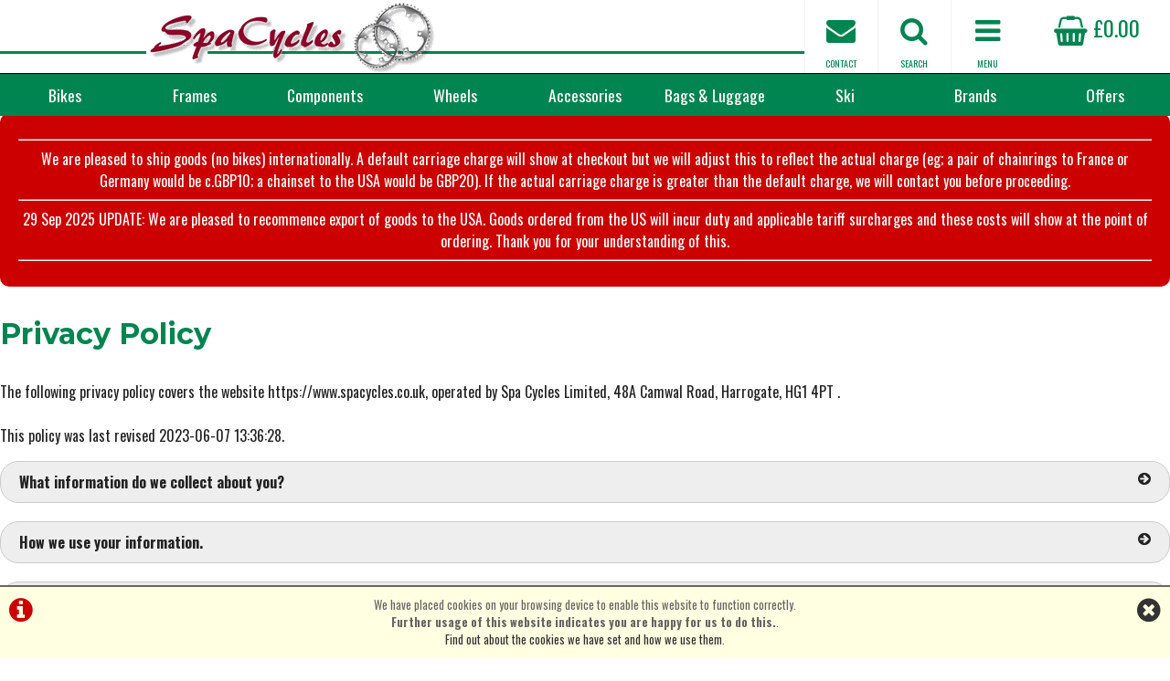

--- FILE ---
content_type: text/html; charset=UTF-8
request_url: https://spacycles.co.uk/privacy/
body_size: 10033
content:
<!DOCTYPE html>

<html lang="en-GB" dir="ltr">
<head>
<meta charset="utf-8">
<title>Privacy Policy | Spa Cycles</title>
<meta name="google-site-verification" content="B1xwKZ2Hy5ULxx-hgBcnh7OiheARq3jsPr_RgVFe2ds" />

<link rel="canonical" href="https://www.spacycles.co.uk/privacy/" />


<style>
#ccPanel	{width:100%;position:fixed;bottom:0;left:0;text-align:center;border-top:solid 2px #666;background:#FFFFE1;color:#666;font-size:80%;z-index:9999;}
#ccPanel #ccAlert	{color:#C00;display:inline-block;float:left;margin:10px;}
#ccPanel #ccAlert i	{font-size: 30px;}
#ccPanel #ccAlert a	{color:#C00;}
#ccPanel #ccClose	{display:inline-block;float:right;margin:10px;}
#ccPanel #ccClose i	{font-size: 30px;}
#ccPanel #ccMessage	{text-align:center; padding: 10px;}
</style>



<!--
<link rel="preconnect" href="https://fonts.gstatic.com">
<link href="https://fonts.googleapis.com/css2?family=EB+Garamond&family=Lato:ital,wght@0,400;0,700;1,400;1,700&family=Rubik:wght@400;700&display=swap" rel="stylesheet">
-->
<link rel="preconnect" href="https://fonts.googleapis.com">
<link rel="preconnect" href="https://fonts.gstatic.com" crossorigin>
<link href="https://fonts.googleapis.com/css2?family=Montserrat:ital,wght@0,400;0,700;1,400;1,700&family=Oswald:wght@400;700&display=swap" rel="stylesheet">

<!-- Platform CSS -->
<link rel="stylesheet" type="text/css" href="https://ezetail.co.uk/shared/font-awesome/css/font-awesome.min.css" rel="prefetch">
<link rel="stylesheet" type="text/css" href="https://ezetail.co.uk/shared/css/defaultFoundationStylesV1.3.css?v=2" rel="prefetch">
<link rel="stylesheet" type="text/css" href="https://ezetail.co.uk/shared/css/defaultStylesV2.49.css?v=1" rel="prefetch">
<link rel="stylesheet" type="text/css" href="https://ezetail.co.uk/shared/css/defaultCartStylesV1.4.css?v=1.0">
<link rel="stylesheet" type="text/css" href="https://ezetail.co.uk/shared/css/defaultProductStylesV1.1.css?v=2">
<link rel="stylesheet" type="text/css" href="https://ezetail.co.uk/shared/css/defaultWidgetStylesV1.4.css?v=1" rel="prefetch">
<link rel="stylesheet" type="text/css" href="https://ezetail.co.uk/shared/css/defaultHireStylesV1.2.css?v=2">
<script src="https://ezetail.co.uk/shared/js/foundations.js?v=1.1"></script>
<script src="https://ezetail.co.uk/shared/js/minicart.js?v=1.3"></script>

<link rel="stylesheet" type="text/css" href="/css/styles.css?v=XBbOJM7Wo23">
<link rel="stylesheet" type="text/css" href="/css/mqStyles.css?v=XBbOJM7Wo23">
<link rel="stylesheet" type="text/css" href="/css/customStyles.css?v=XBbOJM7Wo23">

<link rel="apple-touch-icon" sizes="180x180" href="/apple-touch-icon.png">
<link rel="icon" type="image/png" sizes="32x32" href="/favicon-32x32.png">
<link rel="icon" type="image/png" sizes="16x16" href="/favicon-16x16.png">
<link rel="manifest" href="/site.webmanifest">
<link rel="mask-icon" href="/safari-pinned-tab.svg" color="#5bbad5">
<meta name="msapplication-TileColor" content="#ffc40d">
<meta name="theme-color" content="#ffffff">

<style>	nav ul.primaryNav li	{	width: 11.111%; }</style>

<script src="https://ezetail.co.uk/shared/js/siema.min.js"></script>

<meta name="viewport" content="width=device-width, initial-scale=1">
</head>

<body>

<!-- INSERT-->

<header class="mainHeader">
<div id="siteBannerDesktop">
	<div id="preBanner">
		<div id="preBannerWrapper">
		<div id="preBannerContainer">
			<div id="preBannerLeft"><a href="/" title="Spa Cycles home page"><img src="/images/spaCyclesLogo.png" alt="Spa Cycles Logo"></a></div>
			<div id="preBannerRight">
			<a href="/order.php" title="View Basket" id="viewCart"><i class="fa fa-shopping-basket fa-lg"></i> &#163;0.00</a>				<a href="#" title="Info Menu" onclick="toggleOtherLinksMenuPanel();"><i class="fa fa-bars fa-lg"></i><span>MENU</span></a>
				<a href="#" title="Product Search" onclick="toggleSearchPanel();"><i class="fa fa-search fa-lg"></i><span>SEARCH</span></a>
				<a href="/contact-us/" title="Contact Us"><i class="fa fa-envelope fa-lg"></i><span>CONTACT</span></a>
			</div>
			<div id="preBannerCentre"></div>
		</div>
		</div>
		<div class="reset"></div>
	</div>

	<div id="siteBanner">
	<div id="siteBannerContainer">
			<nav id="dtNav"><ul class="primaryNav" id="primaryNav"><li><a class="inactive first" id="navfirst" href="#" onclick="toggleCategoryMenu(1);" title="">Bikes</a></li><li><a class="inactive" href="#" onclick="toggleCategoryMenu(2);" title="">Frames</a></li><li><a class="inactive" href="#" onclick="toggleCategoryMenu(3);" title="">Components</a></li><li><a class="inactive" href="#" onclick="toggleCategoryMenu(4);" title="">Wheels</a></li><li><a class="inactive" href="#" onclick="toggleCategoryMenu(5);" title="">Accessories</a></li><li><a class="inactive" href="#" onclick="toggleCategoryMenu(6);" title="">Bags & Luggage</a></li><li><a class="inactive" href="#" onclick="toggleCategoryMenu(7);" title="Ski Equipment">Ski</a></li><li><a class="inactive" href="#" onclick="toggleBrandsPanel();" title="">Brands</a></li><li><a class="offers inactive last" id="navlast" href="/offers/" title="Special Offers">Offers</a></li></ul><div class="reset"></div></nav><!-- END nav -->
			<div class="reset"></div>
		</div>
		<div class="reset"></div>
	</div><!-- close siteBanner -->
	
	<div id="toggleLayer">
		<div id="productNavMenu" style="display:none;">
<nav id="categoryMenuPanel"><div class="categoryGroupWrapper" id="categoryGroupWrapper1" style="display:none;"><h5 class="categoryHeader" id="categoryHeader1"><strong>Bikes</strong></h5>
<div id="submenu1">
<div class="categoryGroupLiner"><div class="categoryGroupContent">
<a href="/m1b0s223p0/Bikes/Audax-and-Sportive" class="subcategoryHeader" title="Bikes &raquo; Audax &amp; Sportive">Audax & Sportive</a>
<a href="/m1b0s221p0/Bikes/CLEARANCE-Ex-Demo-Bikes" class="subcategoryHeader" title="Bikes &raquo; CLEARANCE/ Ex Demo Bikes">CLEARANCE/ Ex Demo Bikes</a>
<a href="/m1b0s23p0/Bikes/Cyclo-Cross-and-Gravel" class="subcategoryHeader" title="Bikes &raquo; Cyclo Cross &amp; Gravel">Cyclo Cross & Gravel</a>
<a href="/m1b0s19p0/Bikes/Folding-Bikes" class="subcategoryHeader" title="Bikes &raquo; Folding Bikes">Folding Bikes</a>
<a href="/m1b0s249p0/Bikes/Frog-Bikes-for-the-next-generation" class="subcategoryHeader" title="Bikes &raquo; Frog Bikes - for the next generation">Frog Bikes - for the next generation</a>
<a href="/m1b0s225p0/Bikes/Touring" class="subcategoryHeader" title="Bikes &raquo; Touring">Touring</a>
<a href="/m1b0s193p0/Bikes/Town-Bikes" class="subcategoryHeader" title="Bikes &raquo; Town Bikes">Town Bikes</a>
<a href="/m1b0s226p0/Bikes/Trail-and-Fat-Bikes" class="subcategoryHeader" title="Bikes &raquo; Trail &amp; Fat Bikes">Trail & Fat Bikes</a></div></div></div></div>
<div class="categoryGroupWrapper" id="categoryGroupWrapper2" style="display:none;"><h5 class="categoryHeader" id="categoryHeader2"><strong>Frames</strong></h5>
<div id="submenu2">
<div class="categoryGroupLiner"><div class="categoryGroupContent">
<a href="/m11b0s0p0/Frames" class="subcategoryHeader" title="Frames &raquo; Frames">Frames</a>
<a href="/m21b0s0p0/Forks" class="subcategoryHeader" title="Frames &raquo; Forks">Forks</a>
<a href="/m25b0s0p0/Frame-Spares" class="subcategoryHeader" title="Frames &raquo; Frame Spares">Frame Spares</a></div></div></div></div>
<div class="categoryGroupWrapper" id="categoryGroupWrapper3" style="display:none;"><h5 class="categoryHeader" id="categoryHeader3"><strong>Components</strong></h5>
<div id="submenu3">
<div class="categoryGroupLiner"><div class="categoryGroupContent">
<a href="/m8b0s0p0/Drivetrain" class="subcategoryHeader" title="Components &raquo; Drivetrain">Drivetrain</a>
<a href="/m16b0s0p0/Bottom-Brackets-%7C-Headsets-%7C-Bearings" class="subcategoryHeader" title="Components &raquo; Bottom Brackets | Headsets | Bearings">Bottom Brackets | Headsets | Bearings</a>
<a href="/m7b0s0p0/Brakes" class="subcategoryHeader" title="Components &raquo; Brakes">Brakes</a>
<a href="/m9b0s0p0/Handle-Bars-%7C-Stems-%7C-Seat-posts" class="subcategoryHeader" title="Components &raquo; Handle Bars | Stems | Seat posts">Handle Bars | Stems | Seat posts</a>
<a href="/m18b0s0p0/Saddles" class="subcategoryHeader" title="Components &raquo; Saddles">Saddles</a>
<a href="/m17b0s0p0/Pedals" class="subcategoryHeader" title="Components &raquo; Pedals">Pedals</a>
<a href="/m19b0s0p0/Mudguards" class="subcategoryHeader" title="Components &raquo; Mudguards">Mudguards</a>
<a href="/m14b0s0p0/Tyres-and-Tubes" class="subcategoryHeader" title="Components &raquo; Tyres &amp; Tubes">Tyres & Tubes</a></div></div></div></div>
<div class="categoryGroupWrapper" id="categoryGroupWrapper4" style="display:none;"><h5 class="categoryHeader" id="categoryHeader4"><strong>Wheels</strong></h5>
<div id="submenu4">
<div class="categoryGroupLiner"><div class="categoryGroupContent">
<a href="/m10b0s0p0/Wheels" class="subcategoryHeader" title="Wheels &raquo; Wheels">Wheels</a>
<a href="/m20b0s0p0/Wheel-Components" class="subcategoryHeader" title="Wheels &raquo; Wheel Components">Wheel Components</a></div></div></div></div>
<div class="categoryGroupWrapper" id="categoryGroupWrapper5" style="display:none;"><h5 class="categoryHeader" id="categoryHeader5"><strong>Accessories</strong></h5>
<div id="submenu5">
<div class="categoryGroupLiner"><div class="categoryGroupContent">
<a href="/m6b0s0p0/Shoes-%7C-Clothing-%7C-Helmets" class="subcategoryHeader" title="Accessories &raquo; Shoes | Clothing | Helmets">Shoes | Clothing | Helmets</a>
<a href="/m12b0s0p0/Lights" class="subcategoryHeader" title="Accessories &raquo; Lights">Lights</a>
<a href="/m13b0s0p0/Tools-and-Workshop" class="subcategoryHeader" title="Accessories &raquo; Tools and Workshop">Tools and Workshop</a>
<a href="/m2b0s0p0/Accessories-and-Misc-" class="subcategoryHeader" title="Accessories &raquo; Accessories &amp; Misc.">Accessories & Misc.</a>
<a href="/m4b0s0p0/Camping" class="subcategoryHeader" title="Accessories &raquo; Camping">Camping</a>
<a href="/m15b0s0p0/Books" class="subcategoryHeader" title="Accessories &raquo; Books">Books</a></div></div></div></div>
<div class="categoryGroupWrapper" id="categoryGroupWrapper6" style="display:none;"><h5 class="categoryHeader" id="categoryHeader6"><strong>Bags & Luggage</strong></h5>
<div id="submenu6">
<div class="categoryGroupLiner"><div class="categoryGroupContent">
<a href="/m5b0s218p0/Bags-and-Luggage/Frame-Bags" class="subcategoryHeader" title="Bags and Luggage &raquo; Frame Bags">Frame Bags</a>
<a href="/m5b0s76p0/Bags-and-Luggage/Handlebar-Bags" class="subcategoryHeader" title="Bags and Luggage &raquo; Handlebar Bags">Handlebar Bags</a>
<a href="/m5b0s187p0/Bags-and-Luggage/Messenger-Shoulder-Bags" class="subcategoryHeader" title="Bags and Luggage &raquo; Messenger/Shoulder Bags">Messenger/Shoulder Bags</a>
<a href="/m5b0s78p0/Bags-and-Luggage/Miscellaneous-bags" class="subcategoryHeader" title="Bags and Luggage &raquo; Miscellaneous bags">Miscellaneous bags</a>
<a href="/m5b0s74p0/Bags-and-Luggage/Pannier-Bags" class="subcategoryHeader" title="Bags and Luggage &raquo; Pannier Bags">Pannier Bags</a>
<a href="/m5b0s79p0/Bags-and-Luggage/Pannier-Racks" class="subcategoryHeader" title="Bags and Luggage &raquo; Pannier Racks">Pannier Racks</a>
<a href="/m5b0s215p0/Bags-and-Luggage/Rack-Spares" class="subcategoryHeader" title="Bags and Luggage &raquo; Rack Spares">Rack Spares</a>
<a href="/m5b0s75p0/Bags-and-Luggage/Rear-Rack-Bags" class="subcategoryHeader" title="Bags and Luggage &raquo; Rear Rack Bags">Rear Rack Bags</a>
<a href="/m5b0s73p0/Bags-and-Luggage/Saddle-Bags" class="subcategoryHeader" title="Bags and Luggage &raquo; Saddle Bags">Saddle Bags</a></div></div></div></div>
<div class="categoryGroupWrapper" id="categoryGroupWrapper7" style="display:none;"><h5 class="categoryHeader" id="categoryHeader7"><strong>Ski Gear</strong></h5>
<div id="submenu7">
<div class="categoryGroupLiner"><div class="categoryGroupContent">
<a href="/m24b0s247p0/Ski-Equipment/Ski-Tools" class="subcategoryHeader" title="Ski Equipment &raquo; Ski Tools">Ski Tools</a>
<a href="/m24b0s245p0/Ski-Equipment/Ski-Wax" class="subcategoryHeader" title="Ski Equipment &raquo; Ski Wax">Ski Wax</a></div></div></div></div>
</nav>

<div class="reset"></div>		</div>
		<div id="brandNavMenu" style="display:none;">
<div class="bgfff">
<div class="mw1220 pb20"><div class="liner">
<div class="p10"></div>
<div class="eighthWidth floatLeft mb20"><div class="liner"><a href="/brands/bagman.php" title="BAGMAN"><img src="/smsimg/325/bagman_logo_325_1731517586.jpg" border="0" alt="BAGMAN" class="scaledW imgBlock"></a></div></div><div class="eighthWidth floatLeft mb20"><div class="liner"><a href="/brands/bike_hand.php" title="BIKE HAND"><img src="/smsimg/259/bike-hand_logo_259_1686145097.png" border="0" alt="BIKE HAND" class="scaledW imgBlock"></a></div></div><div class="eighthWidth floatLeft mb20"><div class="liner"><a href="/brands/brooks_saddles.php" title="BROOKS"><img src="/smsimg/11/brooks_logo_11_1686145016.png" border="0" alt="BROOKS" class="scaledW imgBlock"></a></div></div><div class="eighthWidth floatLeft mb20"><div class="liner"><a href="/brands/carradice_bags_panniers_saddlebags.php" title="CARRADICE"><img src="/smsimg/5/carradice_logo_5_1765185887.jpg" border="0" alt="CARRADICE" class="scaledW imgBlock"></a></div></div><div class="eighthWidth floatLeft mb20"><div class="liner"><a href="/brands/exustar.php" title="EXUSTAR"><img src="/smsimg/79/exustar_logo_79_1686145124.png" border="0" alt="EXUSTAR" class="scaledW imgBlock"></a></div></div><div class="eighthWidth floatLeft mb20"><div class="liner"><a href="/brands/hope.php" title="HOPE"><img src="/smsimg/295/hope_logo_295_1686150846.png" border="0" alt="HOPE" class="scaledW imgBlock"></a></div></div><div class="eighthWidth floatLeft mb20"><div class="liner"><a href="/brands/http--wwwkoolstopcom-.php" title="KOOLSTOP"><img src="/smsimg/69/koolstop_logo_69_1686145275.png" border="0" alt="KOOLSTOP" class="scaledW imgBlock"></a></div></div><div class="eighthWidth floatLeft mb20"><div class="liner"><a href="/brands/http--wwwparktoolcom-.php" title="PARK TOOLS"><img src="/smsimg/68/park-tools_logo_68_1686145309.png" border="0" alt="PARK TOOLS" class="scaledW imgBlock"></a></div></div><div class="eighthWidth floatLeft mb20"><div class="liner"><a href="/brands/restrap.php" title="RESTRAP"><img src="/smsimg/269/restrap_logo_269_1686145335.png" border="0" alt="RESTRAP" class="scaledW imgBlock"></a></div></div><div class="eighthWidth floatLeft mb20"><div class="liner"><a href="/brands/sapim.php" title="SAPIM"><img src="/smsimg/67/sapim_logo_67_1686145361.jpg" border="0" alt="SAPIM" class="scaledW imgBlock"></a></div></div><div class="eighthWidth floatLeft mb20"><div class="liner"><a href="/brands/schmidt_dynohubs_cycle.php" title="SCHMIDT"><img src="/smsimg/10/schmidt_logo_10_1686145409.png" border="0" alt="SCHMIDT" class="scaledW imgBlock"></a></div></div><div class="eighthWidth floatLeft mb20"><div class="liner"><a href="/brands/schwalbe_tyres.php" title="SCHWALBE"><img src="/smsimg/6/schwalbe_logo_6_1686145438.png" border="0" alt="SCHWALBE" class="scaledW imgBlock"></a></div></div><div class="eighthWidth floatLeft mb20"><div class="liner"><a href="/brands/spa_cycles_touring_specialists.php" title="SPA CYCLES"><img src="/smsimg/17/spa-cycles_logo_17_1686145539.png" border="0" alt="SPA CYCLES" class="scaledW imgBlock"></a></div></div><div class="eighthWidth floatLeft mb20"><div class="liner"><a href="/brands/stronglight_chainsets_headsets_bottom_brackets.php" title="STRONGLIGHT"><img src="/smsimg/2/stronglight_logo_2_1686145614.png" border="0" alt="STRONGLIGHT" class="scaledW imgBlock"></a></div></div><div class="eighthWidth floatLeft mb20"><div class="liner"><a href="/brands/topeak.php" title="TOPEAK"><img src="/smsimg/84/topeak_logo_84_1686145690.png" border="0" alt="TOPEAK" class="scaledW imgBlock"></a></div></div><div class="eighthWidth floatLeft mb20"><div class="liner"><a href="/brands/tubus.php" title="TUBUS"><img src="/smsimg/38/tubus_logo_38_1686145709.png" border="0" alt="TUBUS" class="scaledW imgBlock"></a></div></div><div class="reset"></div>
<a href="/brand.php" class="asButton">View All Brands</a>
</div></div>
</div>		</div>
		<div id="otherLinksMenu" style="display:none;">
<div class="mw1440 m0auto">
<nav id="infoNav">
<h5>Menu</h5>
<a href="/workshop/" class="">Workshop & Servicing</a>
<a href="/about-us/" class="">About Us</a>
<a href="/contact-us/" class="">Contact Us</a>
<div class="reset"></div>
</nav>
</div>		</div>
		<div id="headerSearchPanel" style="display:none;">
<div class="mw1220 pt20 pb20"><div class="liner">
<form method="GET" action="/products.php?mode=search" id="bannerSearch">
<input type="hidden" name="mode" id="mode1" value="search">
<input type="hidden" name="search_in" id="search_in" value="mm">
<input type="hidden" name="results_qty" id="results_qty" value="50">
<input type="hidden" name="results_order" id="results_order" value="rel">
<input type="hidden" name="display_with_images" id="display_with_images" value="1">
<input type="search" name="searchstr" tabindex="1" value="" placeholder="search here...">
<a onclick="searchDo('d');"><i class="fa fa-search"></i></a>
<input type="hidden" value="SEARCH" name="Submit" id="submit_">
<div class="reset"></div>
</form>
</div></div>
		</div>
	</div>
	<div class="reset"></div>
<!---->
</div>
<div id="siteBannerMobile">
	<div id="siteBannerMobileL">
	<div id="mobileBasket" onclick="location.href='/order.php'"><i class="fa fa-shopping-basket"></i><div class="mobileBasketContents-0" id="mobileBasketContents">0</div></div>	</div>
	<div id="siteBannerMobileR">
	<div id="mNavToggle"><a onclick="toggleMobileMenu();"><i class="fa fa-bars"></i></a></div>	</div>
	<div id="siteBannerMobileC"><div class="liner"><a href="/" title="Spa Cycles home page"><img src="/images/spaCyclesLogo.png" alt="Spa Cycles Logo"></a></div></div>
	<div class="reset"></div>
	<div id="mobileSearch"><form method="GET" action="/products.php?mode=search" id="bannerSearchM">
<input type="hidden" name="mode" id="mode2" value="search">
<input type="hidden" name="search_in" id="search_inM" value="mm">
<input type="hidden" name="results_qty" id="results_qtyM" value="50">
<input type="hidden" name="results_order" id="results_orderM" value="rel">
<input type="hidden" name="display_with_images" id="display_with_imagesM" value="1">
<input type="search" name="searchstr" tabindex="1" value="" placeholder="search here...">
<a onclick="searchDo('m');"><i class="fa fa-search"></i></a>
<input type="hidden" value="SEARCH" name="Submit" id="submit_M">
<div class="reset"></div>
</form></div>	<nav id="mNav" style="display: none;"><ul><li><a href="/products.php" title="Products">Products</a></li><li><a href="/order.php" title="Checkout">Checkout</a></li><li><a href="/offers/" title="Special Offers">Special Offers</a></li><li><a href="/workshop/" title="Servicing">Servicing</a></li><li><a href="/contact-us/" title="Contact Us">Contact Us</a></li><li><a href="/about-us/" title="About Us">About Us</a></li><li><a href="/terms-and-conditions/" title="Terms & Conditions">Terms & Conditions</a></li><li><a href="/privacy/" title="Privacy Policy & Cookies">Privacy Policy & Cookies</a></li><li><a href="/" title="Home">Home</a></li></ul></nav>
	<div class="reset"></div>
</div>
<div id="backtop">&#9650;</div>
</header>

<div id="siteContainer">
<div id="siteContainerLiner">
<div id="mainContent">
<div id="siteTopPanel"><div class="bgc00 colfff tac p20 fwn br10">
<hr>
We are pleased to ship goods (no bikes) internationally. A default carriage charge will show at checkout but we will adjust this to reflect the actual charge (eg; a pair of chainrings to France or Germany would be c.GBP10; a chainset to the USA would be GBP20). If the actual carriage charge is greater than the default charge, we will contact you before proceeding.
<hr>
29 Sep 2025 UPDATE: We are pleased to recommence export of goods to the USA. Goods ordered from the US will incur duty and applicable tariff surcharges and these costs will show at the point of ordering. Thank you for your understanding of this.
<hr>
</div></div><!-- END siteTopPanel -->
<div class="mw1440">
<!-- MAIN PAGE CONTENT --><div id="mainPanels">
<div id="mainContentPanel">
<div id="pagesPanelFull"><div id="pagesPanelFullLiner">

<div id="privacyPageH1"><h1>Privacy Policy</h1>
</div><article>
<div id="privacyPageContent">The following privacy policy covers the website https://www.spacycles.co.uk, operated by Spa Cycles Limited, 48A Camwal Road, Harrogate, HG1 4PT .<br><br>This policy was last revised 2023-06-07 13:36:28.<div id="widgetPrivacy">
<dl class="ppList"><dt class="ppQ ppOpen" id="ppq1" onclick="displayTopic(1,11)">What information do we collect about you?<i id="ppi1" class="fa fa-arrow-circle-right"></i></dt>
<dd class="ppA" id="ppa1" style="display:;">We try to collect as little information as possible. The amount and type of information varies dependent upon which area of our site you are using and details of the length of time any information is retained is shown under <em>How long do we retain your information?</em>:
<ul>
<li><strong>If you are ordering from us:</strong><ul><li>Your name, email, telephone number, postal address and postcode, along with your public IP address.</li><li>Optionally, you may also provide a delivery name, address, postcode and telephone number</li></ul>This information is stored within the website for a period of time.</li>
<li><strong>If you are using our contact form:</strong><ul><li>Your email</li><li>Optionally, you may also provide a name and telephone number</li></ul>This information is not stored within the website.</li>
<li><strong>If you submit any other form of enquiry form</strong>, eg Product Enquiry on product pages, or similar:<ul><li>Your name and email along with other pertinent information.</li></ul>This information is not stored within the website.</li>
<li><strong>If you email us directly:</strong><ul><li>Your email and name</li></ul>This information is not stored within the website.</li>




</ul>
<p>We <strong>DO NOT</strong> collect or store payment details within this website.</p>
<p>The internet web servers which host our website capture your public IP address and store it as part of the web access logs for our site.</p></dd>
<dt class="ppQ ppOpen" id="ppq2" onclick="displayTopic(2,11)">How we use your information.<i id="ppi2" class="fa fa-arrow-circle-right"></i></dt>
<dd class="ppA" id="ppa2" style="display:;"><ul>
<li><strong>If you are ordering from us:</strong><ul><li>We will use your information to process your order, carry out fraud screening and deliver goods to you.</li><li>Some of your details may be shared with trusted third parties, for example a payment processor and a delivery agent.</li></ul></li>
<li><strong>If you are using our contact form or any other form of enquiry form on the website or if you email us directly.</strong>, eg Product Enquiry on product pages, or similar:<ul><li>Your information will only be used to answer your enquiry</li></ul></li>
</ul>
<h3>Third-Party processing of your information</h3>



</dd>
<dt class="ppQ ppOpen" id="ppq3" onclick="displayTopic(3,11)">How long do we retain your information?<i id="ppi3" class="fa fa-arrow-circle-right"></i></dt>
<dd class="ppA" id="ppa3" style="display:;">Our website has automated features which ensure that no personally identifiable information is retained for any longer than is strictly necessary.<br><br>
For information held because you have ordered from us, the period is 366 weeks after which time your personal information is removed from the order record within our website.<br>
<br>
If you commence but do not fully complete an order with us, some of your information may have been captured, however your personal information is automatically removed from the abandoned order record after 4 weeks.<br><br>
</dd>
<dt class="ppQ ppOpen" id="ppq4" onclick="displayTopic(4,11)">How secure is your information?<i id="ppi4" class="fa fa-arrow-circle-right"></i></dt>
<dd class="ppA" id="ppa4" style="display:;">Your connection to this website utilises SSL technology which encrypts all communications between your browser/device and the site.<br><br>
Once any information you share with us is received, any data we store within the website is stored in an encypted format which can only be accessed by members of the Spa Cycles Limited team.<br><br>
Access to the administrative sections of our website is tightly limited to prevent access from outside our organisation.<br><br>
Whilst we cannot 100% guarantee the security of data, we take all reasonable and practical precautions to keep your information safe.</dd>
<dt class="ppQ ppOpen" id="ppq5" onclick="displayTopic(5,11)">Marketing<i id="ppi5" class="fa fa-arrow-circle-right"></i></dt>
<dd class="ppA" id="ppa5" style="display:;">Nobody likes to receive unwanted email (SPAM)! We will only send you marketing messages if you have requested it.<br><br>
We offer two methods for you to give us your permission:
<ul>
<li>If you are placing an order with us, you can tell us you would like to receive news and offers by email during checkout by ticking the box.<br>If you have ordered from us before, you may also remove a previously given permission during checkout by not ticking the box.</li>
<li>We may offer a marketing emails signup option. Our marketing list is double opt-in. If you do choose to sign up, you will be asked (by email) to confirm you wish to receive marketing by email by clicking a simple link.</li>
<li>Every marketing email we send will have a simple "click to unsubscribe" link.</li>
</ul></dd>
<dt class="ppQ ppOpen" id="ppq6" onclick="displayTopic(6,11)">Access to your information.<i id="ppi6" class="fa fa-arrow-circle-right"></i></dt>
<dd class="ppA" id="ppa6" style="display:;">Our website does not create a user account for you, nor require you to do so.<br>
Should you wish to check the data we hold about you, you may ask for a "Subject Access Request" by contacting us. Easiest is by either
<ul><li>Writing to us at: Spa Cycles, Spa Cycles Limited, 48A Camwal Road, Harrogate, HG1 4PT </li><li>Emailing us at enquiries@spacycles.co.uk</li></ul>
Before releasing any data, we will require proof of your identity.<br>
You may subsequently request that any information which you believe to be incorrect be updated.<br>

In some circumstances, we may charge a small fee to cover administrative costs, which you will be advised of at the time of your request.</dd>
<dt class="ppQ ppOpen" id="ppq7" onclick="displayTopic(7,11)">Your right to be forgotten.<i id="ppi7" class="fa fa-arrow-circle-right"></i></dt>
<dd class="ppA" id="ppa7" style="display:;">If you have any worries about your data security please get in touch via:
<ul>
<li>emailing us at enquiries@spacycles.co.uk</li>
<li>writing to us at: Spa Cycles, 48A Camwal Road, Harrogate, HG1 4PT </li>
</ul></dd>
<dt class="ppQ ppOpen" id="ppq8" onclick="displayTopic(8,11)">Cookies.<i id="ppi8" class="fa fa-arrow-circle-right"></i></dt>
<dd class="ppA" id="ppa8" style="display:;"><p>For details on what cookies we use and how we use them, <a href="/index.php?display=cookieInfo">please refer to our cookies page</a>.</p></dd>
<dt class="ppQ ppOpen" id="ppq9" onclick="displayTopic(9,11)">Links to other websites.<i id="ppi9" class="fa fa-arrow-circle-right"></i></dt>
<dd class="ppA" id="ppa9" style="display:;"><p>This website may contain links to third party websites. We are not responsible, nor have control of the privacy policies or practices of third party websites. No information provided through this website will be passed to a third party website except where specifically stated above under <em>How we use your information.</em></p></dd>
<dt class="ppQ ppOpen" id="ppq10" onclick="displayTopic(10,11)">Changes to our privacy policy.<i id="ppi10" class="fa fa-arrow-circle-right"></i></dt>
<dd class="ppA" id="ppa10" style="display:;"><p>Periodically, we may review our policy, for example if we change partners for payment processing or deliveries. Such changes will be reflected here at the earliest opportunity and you should check each time you share information with us that you are still happy to do so.</p>
<p>This policy was last updated 2023-06-07 13:36:28</p></dd>
<dt class="ppQ ppOpen" id="ppq11" onclick="displayTopic(11,11)">How to contact us.<i id="ppi11" class="fa fa-arrow-circle-right"></i></dt>
<dd class="ppA" id="ppa11" style="display:;">If you have any questions or concerns about this policy, you may contact us by either phone, email or post and we will do our best to answer your questions/concerns as quickly as possible. <ul> <li>To call us: 01423 887003</li> <li>To email us: enquiries@spacycles.co.uk</li> <li>To write to us: Spa Cycles Limited, 48A Camwal Road, Harrogate, HG1 4PT </li> </ul></dd>
</dl></div>
<script src="https://ezetail.co.uk/shared/js/privacy.js?v=20180325"></script>
</div>
</article>

<div id="reset"></div><div class="mt20 mb20 p0" id="socialIncludes"><div id="fb-root"></div><fb:like href="https://spacycles.co.uk/privacy/" send="true" width="200" show_faces="false" font=""></fb:like>&nbsp;&nbsp;
</div><div id="reset"></div>

<div class="reset"></div></div></div></div>


<div class="reset"></div></div>


<div id="ccPanel">
<div id="ccAlert"><a href="/index.php?display=cookieInfo"><i class="fa fa-info-circle"></i></a></div>
<div id="ccClose"><a href="/privacy/"><i class="fa fa-times-circle"></i></a></div>
<div id="ccMessage">We have placed cookies on your browsing device to enable this website to function correctly.<br>
<strong>Further usage of this website indicates you are happy for us to do this.</strong>.<br>
<a href="/index.php?display=cookieInfo">Find out about the cookies we have set and how we use them</a>.
</div>
<div class="reset"></div>
</div>


<div class="reset"></div>
<!-- END MAIN PAGE CONTENT -->
</div>
</div><!-- END mainContent -->

</div><!-- close siteContainerLiner -->
</div><!-- close siteContainer -->

<div id="siteBottomPanel"></div><!-- END siteBottomPanel -->

<div id="siteFooter">
	<div id="siteFooterWrapper">
		<div id="siteFooterContainer">
<footer id="mainSiteFooter">
<div id="siteFooters">
<div id="footersTop">
<div id="footersTopWrapper">
<div class="bgc00 colfff tac p20 fwn br10">
Please note that we do not participate in the Cycle to Work Scheme or accept Cyclescheme Vouchers. This ensures that all customers benefit from our prices.
<hr>

Our current lead-time on handbuilt wheels is approx 2 weeks, and approx 3 weeks for custom bike builds.<hr>

We now offer ice skate sharpening (currently hockey only) using Sparx precision skate sharpener. Grinds available 1/2", 5/8" or 3/4". Done while you wait [ GBP ]5 pr.
</div>


</div><!-- close footersTopWrapper -->
</div><!-- close footersTop -->
<div id="footerColumns">
<div id="footerColumnsWrapper">
	<div id="footerColumnsCol1"><div class="liner"><h3>Shop Online</h3><nav id="footerNav"><ul><li><a href="/products.php" title="Products">Products</a></li><li><a href="/order.php" title="Checkout">Checkout</a></li><li><a href="/offers/" title="Special Offers">Special Offers</a></li><li><a href="/workshop/" title="Servicing">Servicing</a></li><li><a href="/contact-us/" title="Contact Us">Contact Us</a></li><li><a href="/about-us/" title="About Us">About Us</a></li><li><a href="/terms-and-conditions/" title="Terms & Conditions">Terms & Conditions</a></li><li><a href="/privacy/" title="Privacy Policy & Cookies">Privacy Policy & Cookies</a></li><li><a href="/" title="Home">Home</a></li></ul></nav>
<dl class="col000">
<dt></dt><dd></dd>
<dt></dt><dd></dd>
<dt></dt></div></div><!-- close footerBottomCol1 -->
	<div id="footerColumnsCol2"><div class="liner"><h3>Visit Us</h3>
<div class="iFrame"><iframe src="https://www.google.com/maps/embed?pb=!1m18!1m12!1m3!1d9380.69471368725!2d-1.5120470984465184!3d53.9996927302822!2m3!1f0!2f0!3f0!3m2!1i1024!2i768!4f13.1!3m3!1m2!1s0x4879522ada7a76c1%3A0x3ae63c98efaf725a!2sSpa+Cycles!5e0!3m2!1sen!2suk!4v1464127390490" allowfullscreen></iframe></div></div></div><!-- close footerBottomCol2 -->
	<div id="footerColumnsCol3"><div class="liner"><h3>Opening Hours</h3>
<dl class="col000">
<dt>Monday</dt><dd>9.00 - 5.30</dd>
<dt>Tuesday</dt><dd>9.00 - 5.30</dd>
<dt>Wednesday</dt><dd>9.00 - 5.30</dd>
<dt>Thursday</dt><dd>9.00 - 5.30</dd>
<dt>Friday</dt><dd>9.00 - 5.30</dd>
<dt>Saturday</dt><dd>9.00 - 5.30</dd>
<dt>Sundays & Bank Holidays</dt><dd>CLOSED
<dl></div></div><!-- close footerBottomCol3 -->
	<div id="footerColumnsCol4"><div class="liner"><h3>Spa Cycles Ltd</h3>
48a Camwal Road<br> 
HARROGATE<br>
North Yorkshire<br>
HG1 4PT<br><br>
<h3>Telephone us:</h3>
<i class="fa fa-phone"></i> <a href="tel:01423 887003" title="Telephone us on 01423 887003">01423 887003</a><br><br>
<h3>Email us:</h3>
<i class="fa fa-envelope"></i> <a href="&#109;&#97;&#105;&#108;&#116;&#111;&#58;&#101;&#110;&#113;&#117;&#105;&#114;&#105;&#101;&#115;&#64;&#115;&#112;&#97;&#99;&#121;&#99;&#108;&#101;&#115;&#46;&#99;&#111;&#46;&#117;&#107;">&#101;&#110;&#113;&#117;&#105;&#114;&#105;&#101;&#115;&#64;&#115;&#112;&#97;&#99;&#121;&#99;&#108;&#101;&#115;&#46;&#99;&#111;&#46;&#117;&#107;</a>
<br>
<a href="https://www.facebook.com/Spa-Cycles-Touring-Bike-Specialists-Harrogate-104030321452502/"_blank"><i class="fa fa-facebook-square fa-3x" aria-hidden="true"></i></a></div></div><!-- close footerBottomCol3 -->
	<div class="reset"></div>
</div>
</div><!-- close footerColumns -->
<div id="footersMid">
<div id="footersMidWrapper">
</div><!-- close footersMidWrapper -->
</div><!-- close footersMid -->
<div id="footersBottom">
<div id="footersBottomWrapper">
</div><!-- close footersBottomWrapper -->
</div><!-- close footersBottom -->
	<div class="reset"></div>
</div><!-- close siteFooters -->
</footer>
<p class="tac fs80 pt20 pb20">&copy;Spa Cycles Ltd | Powered by <a title="i-BikeShop eCommerce" target="_blank" href="http://www.i-bikeshop.com/">i-BikeShop</a>  Software &copy;2001-2026 <a title="SiWIS" target="_blank" href="http://www.siwis.co.uk/">SiWIS Ltd</a></p>
		</div><!-- close siteFooterContainer -->
	</div><!-- close siteFooterWrapper -->
</div><!-- close siteFooter -->


<script>
function toggleAPanel(panelID) {
 var p = document.getElementById(panelID);
 if (p.style.display === 'none') {p.style.display = '';} else {p.style.display = 'none';};
};
</script>

<script src="https://connect.facebook.net/en_US/all.js#xfbml=1"></script> 
<script type="text/javascript">
function getClientData()	{
	if (self.innerWidth) {	
		var w = self.innerWidth;
	}	else if (document.documentElement && document.documentElement.clientHeight)	{
		var w = document.documentElement.clientWidth;
	}	else if (document.body) {
		var w = document.body.clientWidth;	
	} else	{
		var w = 0;
	};
	document.cookie = "_clientWidth=" + w;
};
getClientData();
function searchDo(f)	{
	if (f === 'm')	{
			document.getElementById("bannerSearchM").submit();
	}	else	{
		document.getElementById("bannerSearch").submit();
	};
};
function toggleMobileMenu()	{
    if (document.getElementById) {
    	var switch_id = document.getElementById('mNav');
        if(switch_id.style.display != 'none') {
           switch_id.style.display = 'none';
        }else{
           switch_id.style.display = '';
        }
    }
};
function toggleCategoryMenu(scid){
	if (document.getElementById) {
		//	Close any already open other purpose panels
		document.getElementById('brandNavMenu').style.display = 'none';
		document.getElementById('otherLinksMenu').style.display = 'none';
		document.getElementById('headerSearchPanel').style.display = 'none';
		document.getElementById('productNavMenu').style.display = 'none';
		var targetGroupWrapper = 'categoryGroupWrapper' + scid;
		console.log(targetGroupWrapper);
		var toggleID = document.getElementById('productNavMenu');
		var targetGroup = document.getElementById(targetGroupWrapper);
		var gi;
		for (gi = 1; gi < 200; gi++) { 
			if (gi == scid)	{
				if(document.getElementById(targetGroupWrapper).style.display != '') {
					toggleID.style.display = '';
					document.getElementById(targetGroupWrapper).style.display = '';
				}else{
					toggleID.style.display = 'none';
					document.getElementById(targetGroupWrapper).style.display = 'none';
				}
			}	else	{
				var currentGroupWrapper = 'categoryGroupWrapper' + gi;
				if (document.getElementById(currentGroupWrapper))	{
					document.getElementById(currentGroupWrapper).style.display = 'none';
				};
			};
		}
	}
};
function toggleBrandsPanel(){
	if (document.getElementById) {
		//	Close any already open other purpose panels
		document.getElementById('productNavMenu').style.display = 'none';
		document.getElementById('otherLinksMenu').style.display = 'none';
		document.getElementById('headerSearchPanel').style.display = 'none';
		if(document.getElementById('brandNavMenu').style.display != '') {document.getElementById('brandNavMenu').style.display = '';}else{document.getElementById('brandNavMenu').style.display = 'none';}
	}
};
function toggleOtherLinksMenuPanel(){
	if (document.getElementById) {
		//	Close any already open other purpose panels
		document.getElementById('productNavMenu').style.display = 'none';
		document.getElementById('brandNavMenu').style.display = 'none';
		document.getElementById('headerSearchPanel').style.display = 'none';
		if(document.getElementById('otherLinksMenu').style.display != '') {	document.getElementById('otherLinksMenu').style.display = '';}else{	document.getElementById('otherLinksMenu').style.display = 'none';}
	}
};
function toggleSearchPanel(){
	if (document.getElementById) {
		//	Close any already open other purpose panels
		document.getElementById('productNavMenu').style.display = 'none';
		document.getElementById('brandNavMenu').style.display = 'none';
		document.getElementById('otherLinksMenu').style.display = 'none';
		if(document.getElementById('headerSearchPanel').style.display != '') {	document.getElementById('headerSearchPanel').style.display = '';}else{	document.getElementById('headerSearchPanel').style.display = 'none';}
	}
};

</script>
<script src="https://ezetail.co.uk/shared/js/float-panel.js"></script>
<script>
function getClientDisp()	{
	if (self.innerWidth) {	
		var sw = self.innerWidth;
	}	else if (document.documentElement && document.documentElement.clientHeight)	{
		var sw = document.documentElement.clientWidth;
	}	else if (document.body) {
		var sw = document.body.clientWidth;	
	} else	{
		var sw = 0;
	};
	if ((sw <= 767) && (sw > 0))	{
		var plc3 = document.getElementsByClassName('pnode3');
		var plc4 = document.getElementsByClassName('pnode4');
		var plc5 = document.getElementsByClassName('pnode5');
		if (plc3.length > 0)	{	len=plc3.length;	for (var i=0; i<len; i=i+1) {	plc3[i].className = 'productListingC2 pnode3';	}	};
		if (plc4.length > 0)	{	len=plc4.length;	for (var i=0; i<len; i=i+1) {	plc4[i].className = 'productListingC2 pnode4';	}	};
		if (plc5.length > 0)	{	len=plc5.length;	for (var i=0; i<len; i=i+1) {	plc5[i].className = 'productListingC2 pnode5';	}	};
	};
};
getClientDisp();
</script>



<!-- COPYRIGHT SiWIS 2001-2026&copy; POWERED BY i-BikeShop -->
</body>
</html>





--- FILE ---
content_type: text/css
request_url: https://spacycles.co.uk/css/customStyles.css?v=XBbOJM7Wo23
body_size: 1845
content:
.wShadow {    box-shadow: 2px 2px 3px rgba(0, 0, 0, 0.2);}

.bgGreen					{	background-color: #008550;	}
.bgDark					{	background-color: #212221;	}
.bgGreyDark					{	background-color: #7a7a7a;	}
.bgGreyLight					{	background-color: #e9e9e9;	}
.bgLight					{	background-color: #F0F0F0;	}
.colGreen					{	color: #008550;	}
.colDark						{	color: #212221;	}
h1 .colGreen					{	color: #008550;	}
h1 .colDark						{	color: #212221;	}
h2 .colGreen					{	color: #008550;	}
h2 .colDark						{	color: #212221;	}

a.hpFocus				{background-color:#008550; color:#fff;text-align:center;display:block;text-decoration:none;font-weight: 900;line-height:2em;}
a.hpFocus:hover		{background-color:#8A082A;}

a.buttonLink					{display: block;width: 50%;margin: 1em auto;background-color: rgba(122,192,65,1); color: #FFF; text-transform:uppercase;text-align:center; padding: 0.5em;font-weight:bold; transition: background-color 250ms ease;}
a.buttonLink:hover			{background-color: rgba(122,192,65,0.5);}


a.asButton											{	display: block; width: 100%; max-width:250px; padding: 10px 0; border: 1px solid #008550; background-color: #008550; color: #FFF; text-decoration:none;	 transition: background-color 250ms ease, color 250ms ease; margin: 20px auto; text-align:center;	}
a.asButton.wide									{	max-width:500px;	}
a.asButton:hover									{	background-color: #FFF; color: #008550;	}

a.asButton.sGhost									{	background-color: #FFF; color: #008550;	}
a.asButton.sGhost:hover							{	background-color: #008550; color: #FFF;	}
a.asButton.sGhostWB									{	background-color: #FFF; color: #008550; border-color: #FFF;	}
a.asButton.sGhostWB:hover							{	background-color: #008550; color: #FFF; border-color: #008550;	}
a.asButton.ctaSolid								{	border: 1px solid #8A082A; background-color: #8A082A; color: #FFF;	}
a.asButton.ctaSolid:hover						{	background-color: #FFF; color: #8A082A;	}
a.asButton.ctaGhost								{	border: 1px solid #8A082A; background-color: #FFF; color: #8A082A;	}
a.asButton.ctaGhost:hover						{	background-color: #8A082A; color: #FFF;	}
a.asButton.altSolid								{	border: 1px solid #044F70; background-color: #044F70; color: #FFF;	}
a.asButton.altSolid:hover						{	background-color: #FFF; color: #044F70;	}
a.asButton.altGhost								{	border: 1px solid #044F70; background-color: #FFF; color: #044F70;	}
a.asButton.altGhost:hover						{	background-color: #044F70; color: #FFF;	}


.highlight				{	color: #8A082A;	}
.highlight10			{	color: #8A082A;	}
.highlight8				{	color: #8A082A; font-size: 80%;	}


.toPointer:hover			{	cursor: pointer;	}

div.openTextPanel1															{	margin: 0;	}
div.openTextPanel2															{	margin: 0;	}
#slidesContainer																{	margin: 0;	}

div.inStockAlert {
    background-color: #212221;
    color: #FFF;
    text-align:center;
}
div.inWarehouseAlert {
    background-color: #FFF;
    color: #5f5f5f;
    text-align:center;
}


#siteFooters #footerColumns #footerColumnsCol2 dl dt	{	display: block; margin: 0; padding: 0; width: 50%; float: left; clear: left;	}
#siteFooters #footerColumns #footerColumnsCol2 dl dd	{	display: block; margin: 0; padding: 0; width: 50%; float: left;	}



table#service_matrix							{	width: 100%;	border: 1px solid #999999;	border-collapse: collapse;	border-spacing: 0px; }
table#service_matrix tbody tr				{	background-color: #ffffff;  color: #000000; }
table#service_matrix tbody tr.tswOddRow	{	background-color: #e6e6e6; }
table#service_matrix td						{	border: 1px solid #cccccc;	padding: 5px; text-align: center; }
table#service_matrix thead					{	background-color: #808080;	color: #ffffff;	}
table#service_matrix th						{	text-align: center;	border: 0px solid #cccccc;	padding: 5px;	}
table#service_matrix th.tcw5				{	width: 5%;	}
table#service_matrix th.tcw15				{	width: 10%;	}
table#service_matrix th.tcw15				{	width: 15%;	}
table#service_matrix th.tcw20				{	width: 20%;	}
table#service_matrix th.tcw25				{	width: 25%;	}
table#service_matrix th.tcw30				{	width: 30%;	}
table#service_matrix th.tcw35				{	width: 35%;	}
table#service_matrix th.tcw40				{	width: 40%;	}
table#service_matrix th.tcw45				{	width: 45%;	}
table#service_matrix th.tcw50				{	width: 50%;	}
table#service_matrix th.tcw55				{	width: 55%;	}
table#service_matrix th.tcw60				{	width: 60%;	}
table#service_matrix th.tcw65				{	width: 65%;	}
table#service_matrix th.tcw70				{	width: 70%;	}
table#service_matrix th.tcw75				{	width: 75%;	}
table#service_matrix th.tcw80				{	width: 80%;	}
table#service_matrix th.tcw85				{	width: 85%;	}
table#service_matrix th.tcw90				{	width: 90%;	}
table#service_matrix th.tcw95				{	width: 95%;	}
table#service_matrix th[scope=row]		{	text-align: left;	font-weight: normal;	border: 1px solid #cccccc;	}




/*	Added by Si (16/1/2016 for custom form)	*/

form#customForm											{	margin: 20px 10px;	padding: 0; }
form#customForm fieldset								{	margin: 20px 0;	padding: 10px; border: 1px solid #707070; border-radius: 10px; background-color:#ebebeb; }
form#customForm legend									{	font-weight: bold; padding: 10px; border: 1px solid #707070; border-radius: 10px; background-color:#707070; color: #FFFFFF;	}
form#customForm fieldset div						  	{	margin: 0;	padding: 0;	}
form#customForm fieldset div.requiredField,
form#customForm fieldset div.optionalField	  	{	clear: both; margin: 0 0 20px 0	}
form#customForm fieldset div.obfuscField		  	{	position: absolute; left: -5000px; }
form#customForm fieldset div.fieldOptions		  	{	clear: none; width: 70%; float: left; }
form#customForm fieldset div label					{	display: block; float: left; width: 28%; padding: 0; margin: 0 2% 20px 0; text-align: right; font-size: 100%; }
form#customForm fieldset div label.req 			{	font-weight: bold; }
form#customForm fieldset div label.rg	 			{	font-weight: bold; }
form#customForm fieldset div label.cbg	 			{	font-weight: bold; }
form#customForm fieldset div label.lblta			{	display: block; float: none; width: auto; text-align: left; }
form#customForm fieldset div label.lblrb			{	display: inline-block; float: none; width: auto; text-align: center; }
form#customForm fieldset div label.lblcb			{	display: inline-block; float: none; width: auto; text-align: center; }
form#customForm select									{	width: 50%; background: #FFFFFF none repeat scroll 0 0; border: 1px solid #c2c2c2; padding: 2% 1%; border-radius: 5px;	}
form#customForm select.short							{	width: auto; margin-bottom: 20px;	}
form#customForm input[type="text"],
form#customForm input[type="search"],
form#customForm input[type="email"],
form#customForm input[type="url"]					{	padding: 10px;	margin: 0;	border: 1px solid #c2c2c2; border-radius: 10px; background-color:#FFFFFF; font-size: 120%;	}

form#customForm input[type="text"]					{	width: 50%;	}
form#customForm input[type="email"]					{	width: 50%;	}
form#customForm input[type="url"]					{	width: 50%;	}
form#customForm input[type="radio"] 				{	display:none;	}
form#customForm fieldset div label.lblrb			{	display: inline-block; float: none; background-color:#707070; color: #FFFFFF;	padding: 5px 10px;	font-size:120%; border: 2px outset #707070; border-radius: 5px; }
form#customForm input[type="radio"]:checked + label	{	background-color:#008550; border: 2px inset #008550;	}
form#customForm input[type="checkbox"] 				{	display:none;	}
form#customForm fieldset div label.lblcb			{	display: inline-block; float: none; background-color:#707070; color: #FFFFFF;	padding: 5px 10px;	font-size:120%; border: 2px outset #707070; border-radius: 5px; }
form#customForm input[type="checkbox"]:checked + label	{	background-color:#008550; border: 2px inset #008550;	}
form#customForm input#customFormButton				{	width: 50%; text-align: center; font-size: 120%; background-color: #008550; border: 2px outset #008550; border-radius: 10px; color: #FFFFFF; line-height: 180%; font-weight: bold;	}
form#customForm input.price							{	width: 15%;	}
form#customForm input.amount							{	width: 15%;	}
form#customForm input.pcode							{	width: 15%;	}
form#customForm input.tel								{	width: 25%;	}
form#customForm textarea								{	width: 98%; height: 3em; padding: 10px 1%;	margin: 0;	border: 1px solid #c2c2c2; border-radius: 10px; background-color:#FFFFFF; font-size: 120%;	}
form#customForm textarea.tarea5005					{	width: 50%; height: 5em;	}
form#customForm textarea.tarea1002					{	height: 2em;	}
form#customForm textarea.tarea1003					{	height: 3em;	}
form#customForm textarea.tarea1004					{	height: 4em;	}
form#customForm textarea.tarea1005					{	height: 5em;	}
form#customForm textarea.tarea1006					{	height: 6em;	}
form#customForm textarea.tarea1007					{	height: 7em;	}
form#customForm textarea.tarea1008					{	height: 8em;	}
form#customForm textarea.tarea1009					{	height: 9em;	}
form#customForm textarea.tarea10010					{	height: 10em;	}
form#customForm textarea#matchComments				{	width: 98%; height: 7em;	}
form#customForm textarea#matchAddress				{	width: 50%; height: 5em;	}

--- FILE ---
content_type: text/javascript
request_url: https://ezetail.co.uk/shared/js/privacy.js?v=20180325
body_size: 279
content:
function displayTopic(topicid,maxid)	{
	for (topicidx=1;topicidx<=maxid;topicidx++)	{
		var qPanel = 'ppq'+topicidx;
		var aPanel = 'ppa'+topicidx;
		var iPanel = 'ppi'+topicidx;
		
		if (topicidx == topicid)	{
			if (document.getElementById(aPanel).style.display == '')	{
				document.getElementById(qPanel).className = 'ppQ ppClosed';
				document.getElementById(iPanel).className = 'fa fa-arrow-circle-right';
				document.getElementById(aPanel).style.display = 'none';
			}	else	{
				document.getElementById(qPanel).className = 'ppQ';
				document.getElementById(iPanel).className = 'fa fa-times-circle';
				document.getElementById(aPanel).style.display = '';
			};
		}	else	{
			document.getElementById(qPanel).className = 'ppQ ppClosed';
			document.getElementById(iPanel).className = 'fa fa-arrow-circle-right';
			document.getElementById(aPanel).style.display = 'none';
		};
	};
};
displayTopic(0,11);